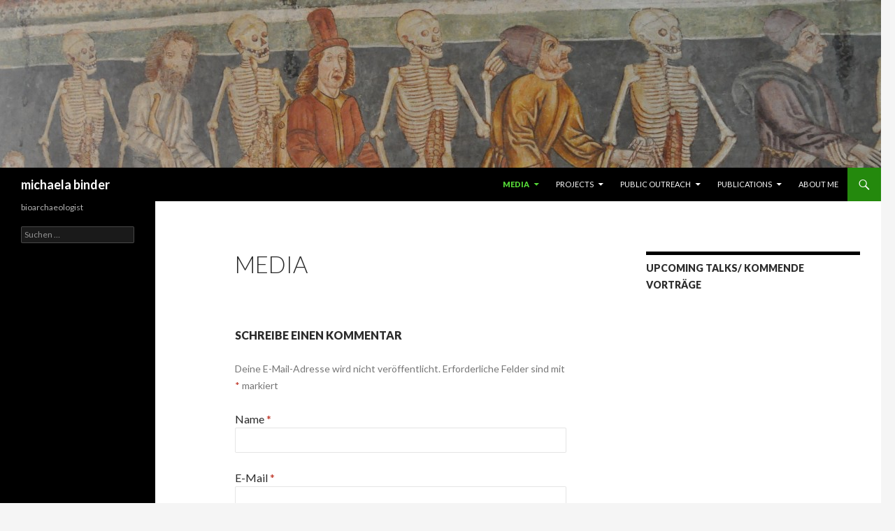

--- FILE ---
content_type: text/html; charset=UTF-8
request_url: http://www.michaelabinder.at/?page_id=63
body_size: 11933
content:
<!DOCTYPE html>
<!--[if IE 7]>
<html class="ie ie7" lang="de-DE">
<![endif]-->
<!--[if IE 8]>
<html class="ie ie8" lang="de-DE">
<![endif]-->
<!--[if !(IE 7) & !(IE 8)]><!-->
<html lang="de-DE">
<!--<![endif]-->
<head>
	<meta charset="UTF-8">
	<meta name="viewport" content="width=device-width">
	<title>media | michaela binder</title>
	<link rel="profile" href="http://gmpg.org/xfn/11">
	<link rel="pingback" href="http://www.michaelabinder.at/xmlrpc.php">
	<!--[if lt IE 9]>
	<script src="http://www.michaelabinder.at/wp-content/themes/twentyfourteen/js/html5.js"></script>
	<![endif]-->
	<link rel="alternate" type="application/rss+xml" title="michaela binder &raquo; Feed" href="http://www.michaelabinder.at/?feed=rss2" />
<link rel="alternate" type="application/rss+xml" title="michaela binder &raquo; Kommentar-Feed" href="http://www.michaelabinder.at/?feed=comments-rss2" />
<link rel="alternate" type="application/rss+xml" title="michaela binder &raquo; media Kommentar-Feed" href="http://www.michaelabinder.at/?feed=rss2&#038;page_id=63" />
<link rel='stylesheet' id='twentyfourteen-lato-css'  href='//fonts.googleapis.com/css?family=Lato%3A300%2C400%2C700%2C900%2C300italic%2C400italic%2C700italic&#038;subset=latin%2Clatin-ext' type='text/css' media='all' />
<link rel='stylesheet' id='genericons-css'  href='http://www.michaelabinder.at/wp-content/themes/twentyfourteen/genericons/genericons.css?ver=3.0.3' type='text/css' media='all' />
<link rel='stylesheet' id='twentyfourteen-style-css'  href='http://www.michaelabinder.at/wp-content/themes/twentyfourteen/style.css?ver=4.1.41' type='text/css' media='all' />
<!--[if lt IE 9]>
<link rel='stylesheet' id='twentyfourteen-ie-css'  href='http://www.michaelabinder.at/wp-content/themes/twentyfourteen/css/ie.css?ver=20131205' type='text/css' media='all' />
<![endif]-->
<script type='text/javascript' src='http://www.michaelabinder.at/wp-includes/js/jquery/jquery.js?ver=1.11.1'></script>
<script type='text/javascript' src='http://www.michaelabinder.at/wp-includes/js/jquery/jquery-migrate.min.js?ver=1.2.1'></script>
<link rel="EditURI" type="application/rsd+xml" title="RSD" href="http://www.michaelabinder.at/xmlrpc.php?rsd" />
<link rel="wlwmanifest" type="application/wlwmanifest+xml" href="http://www.michaelabinder.at/wp-includes/wlwmanifest.xml" /> 
<meta name="generator" content="WordPress 4.1.41" />
<link rel='canonical' href='http://www.michaelabinder.at/?page_id=63' />
<link rel='shortlink' href='http://www.michaelabinder.at/?p=63' />
</head>

<body class="page page-id-63 page-parent page-template-default custom-background header-image singular">
<div id="page" class="hfeed site">
		<div id="site-header">
		<a href="http://www.michaelabinder.at/" rel="home">
			<img src="http://www.michaelabinder.at/wp-content/uploads/2014/11/cropped-Michaela1.jpg" width="1260" height="240" alt="michaela binder">
		</a>
	</div>
	
	<header id="masthead" class="site-header" role="banner">
		<div class="header-main">
			<h1 class="site-title"><a href="http://www.michaelabinder.at/" rel="home">michaela binder</a></h1>

			<div class="search-toggle">
				<a href="#search-container" class="screen-reader-text">Suchen</a>
			</div>

			<nav id="primary-navigation" class="site-navigation primary-navigation" role="navigation">
				<button class="menu-toggle">Primäres Menü</button>
				<a class="screen-reader-text skip-link" href="#content">Zum Inhalt springen</a>
				<div class="nav-menu"><ul><li class="page_item page-item-63 page_item_has_children current_page_item"><a href="http://www.michaelabinder.at/?page_id=63">media</a><ul class='children'><li class="page_item page-item-134"><a href="http://www.michaelabinder.at/?page_id=134">online/ social media</a></li><li class="page_item page-item-138"><a href="http://www.michaelabinder.at/?page_id=138">press coverage of my work (selected)</a></li></ul></li><li class="page_item page-item-61 page_item_has_children"><a href="http://www.michaelabinder.at/?page_id=61">projects</a><ul class='children'><li class="page_item page-item-105"><a href="http://www.michaelabinder.at/?page_id=105">current/ laufend</a></li></ul></li><li class="page_item page-item-141 page_item_has_children"><a href="http://www.michaelabinder.at/?page_id=141">public outreach</a><ul class='children'><li class="page_item page-item-143"><a href="http://www.michaelabinder.at/?page_id=143">public lectures/ öffentliche vorträge</a></li></ul></li><li class="page_item page-item-75 page_item_has_children"><a href="http://www.michaelabinder.at/?page_id=75">publications</a><ul class='children'><li class="page_item page-item-101"><a href="http://www.michaelabinder.at/?page_id=101">popular/ populärwissenschaftlich</a></li><li class="page_item page-item-99"><a href="http://www.michaelabinder.at/?page_id=99">scientific/ wissenschaftlich</a></li></ul></li><li class="page_item page-item-72"><a href="http://www.michaelabinder.at/">about me</a></li></ul></div>
			</nav>
		</div>

		<div id="search-container" class="search-box-wrapper hide">
			<div class="search-box">
				<form role="search" method="get" class="search-form" action="http://www.michaelabinder.at/">
				<label>
					<span class="screen-reader-text">Suche nach:</span>
					<input type="search" class="search-field" placeholder="Suchen …" value="" name="s" title="Suche nach:" />
				</label>
				<input type="submit" class="search-submit" value="Suchen" />
			</form>			</div>
		</div>
	</header><!-- #masthead -->

	<div id="main" class="site-main">

<div id="main-content" class="main-content">

	<div id="primary" class="content-area">
		<div id="content" class="site-content" role="main">

			
<article id="post-63" class="post-63 page type-page status-publish hentry">
	<header class="entry-header"><h1 class="entry-title">media</h1></header><!-- .entry-header -->
	<div class="entry-content">
			</div><!-- .entry-content -->
</article><!-- #post-## -->

<div id="comments" class="comments-area">

	
									<div id="respond" class="comment-respond">
				<h3 id="reply-title" class="comment-reply-title">Schreibe einen Kommentar <small><a rel="nofollow" id="cancel-comment-reply-link" href="/?page_id=63#respond" style="display:none;">Antworten abbrechen</a></small></h3>
									<form action="http://www.michaelabinder.at/wp-comments-post.php" method="post" id="commentform" class="comment-form" novalidate>
																			<p class="comment-notes"><span id="email-notes">Deine E-Mail-Adresse wird nicht veröffentlicht.</span> Erforderliche Felder sind mit <span class="required">*</span> markiert</p>							<p class="comment-form-author"><label for="author">Name <span class="required">*</span></label> <input id="author" name="author" type="text" value="" size="30" aria-required='true' /></p>
<p class="comment-form-email"><label for="email">E-Mail <span class="required">*</span></label> <input id="email" name="email" type="email" value="" size="30" aria-describedby="email-notes" aria-required='true' /></p>
<p class="comment-form-url"><label for="url">Website</label> <input id="url" name="url" type="url" value="" size="30" /></p>

<div class="captchaSizeDivLarge"><img id="si_image_com" class="si-captcha" src="http://www.michaelabinder.at/wp-content/plugins/si-captcha-for-wordpress/captcha/securimage_show.php?si_form_id=com&amp;prefix=3NbWinmcUspvr6Xu" width="175" height="60" alt="CAPTCHA-Bild" title="CAPTCHA-Bild" />
    <input id="si_code_com" name="si_code_com" type="hidden"  value="3NbWinmcUspvr6Xu" />
    <div id="si_refresh_com">
<a href="#" rel="nofollow" title="Bild neuladen" onclick="si_captcha_refresh('si_image_com','com','/wp-content/plugins/si-captcha-for-wordpress/captcha','http://www.michaelabinder.at/wp-content/plugins/si-captcha-for-wordpress/captcha/securimage_show.php?si_form_id=com&amp;prefix='); return false;">
      <img class="captchaImgRefresh" src="http://www.michaelabinder.at/wp-content/plugins/si-captcha-for-wordpress/captcha/images/refresh.png" width="22" height="20" alt="Bild neuladen" onclick="this.blur();" /></a>
  </div>
  </div>
<br />
<p><input id="captcha_code" name="captcha_code" type="text" size="6"  />
<label id="captcha_code_label" for="captcha_code" >CAPTCHA Code</label><span class="required">*</span>
</p>												<p class="comment-form-comment"><label for="comment">Kommentar</label> <textarea id="comment" name="comment" cols="45" rows="8" aria-describedby="form-allowed-tags" aria-required="true"></textarea></p>						<p class="form-allowed-tags" id="form-allowed-tags">Du kannst folgende <abbr title="HyperText Markup Language">HTML</abbr>-Tags benutzen:  <code>&lt;a href=&quot;&quot; title=&quot;&quot;&gt; &lt;abbr title=&quot;&quot;&gt; &lt;acronym title=&quot;&quot;&gt; &lt;b&gt; &lt;blockquote cite=&quot;&quot;&gt; &lt;cite&gt; &lt;code&gt; &lt;del datetime=&quot;&quot;&gt; &lt;em&gt; &lt;i&gt; &lt;q cite=&quot;&quot;&gt; &lt;strike&gt; &lt;strong&gt; </code></p>						<p class="form-submit">
							<input name="submit" type="submit" id="submit" class="submit" value="Kommentar abschicken" />
							<input type='hidden' name='comment_post_ID' value='63' id='comment_post_ID' />
<input type='hidden' name='comment_parent' id='comment_parent' value='0' />
						</p>
											</form>
							</div><!-- #respond -->
			
</div><!-- #comments -->

		</div><!-- #content -->
	</div><!-- #primary -->
	<div id="content-sidebar" class="content-sidebar widget-area" role="complementary">
	<aside id="text-3" class="widget widget_text"><h1 class="widget-title">upcoming talks/ kommende vorträge</h1>			<div class="textwidget"></div>
		</aside></div><!-- #content-sidebar -->
</div><!-- #main-content -->

<div id="secondary">
		<h2 class="site-description">bioarchaeologist</h2>
	
	
		<div id="primary-sidebar" class="primary-sidebar widget-area" role="complementary">
		<aside id="search-2" class="widget widget_search"><form role="search" method="get" class="search-form" action="http://www.michaelabinder.at/">
				<label>
					<span class="screen-reader-text">Suche nach:</span>
					<input type="search" class="search-field" placeholder="Suchen …" value="" name="s" title="Suche nach:" />
				</label>
				<input type="submit" class="search-submit" value="Suchen" />
			</form></aside>	</div><!-- #primary-sidebar -->
	</div><!-- #secondary -->

		</div><!-- #main -->

		<footer id="colophon" class="site-footer" role="contentinfo">

			
			<div class="site-info">
								<a href="http://wordpress.org/">Stolz präsentiert von WordPress</a>
			</div><!-- .site-info -->
		</footer><!-- #colophon -->
	</div><!-- #page -->

	<script type='text/javascript' src='http://www.michaelabinder.at/wp-content/plugins/si-captcha-for-wordpress/captcha/si_captcha.js?ver=1.0'></script>
<script type="text/javascript">
//<![CDATA[
var si_captcha_styles = "\
<!-- begin SI CAPTCHA Anti-Spam - comment form style -->\
<style type='text/css'>\
div#captchaImgDiv { display:block; }\
.captchaSizeDivSmall { width:175px; height:45px; padding-top:10px; }\
.captchaSizeDivLarge { width:250px; height:60px; padding-top:10px; }\
img#si_image_com,#si_image_reg,#si_image_log,#si_image_side_login { border-style:none; margin:0; padding-right:5px; float:left; }\
.captchaImgRefresh { border-style:none; margin:0; vertical-align:bottom; }\
div#captchaInputDiv { display:block; padding-top:15px; padding-bottom:5px; }\
label#captcha_code_label { margin:0; }\
input#captcha_code { width:65px; }\
</style>\
<!-- end SI CAPTCHA Anti-Spam - comment form style -->\
";
jQuery(document).ready(function($) {
$('head').append(si_captcha_styles);
});
//]]>
</script>
<script type='text/javascript' src='http://www.michaelabinder.at/wp-includes/js/comment-reply.min.js?ver=4.1.41'></script>
<script type='text/javascript' src='http://www.michaelabinder.at/wp-content/themes/twentyfourteen/js/functions.js?ver=20140616'></script>
</body>
</html>